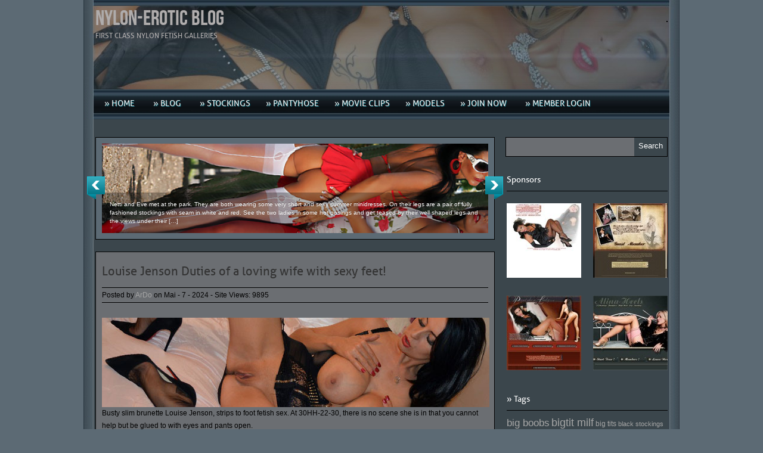

--- FILE ---
content_type: text/html; charset=UTF-8
request_url: http://blog.nylon-erotic.com/tag/lange-haare/
body_size: 9779
content:
<!DOCTYPE html PUBLIC "-//W3C//DTD XHTML 1.0 Transitional//EN" "http://www.w3.org/TR/xhtml1/DTD/xhtml1-transitional.dtd">
<html xmlns="http://www.w3.org/1999/xhtml" dir="ltr" lang="de" prefix="og: https://ogp.me/ns#">
<head profile="http://gmpg.org/xfn/11">
<meta http-equiv="Content-Type" content="text/html; charset=UTF-8" />


<link rel="stylesheet" href="http://blog.nylon-erotic.com/wp-content/themes/ardo/style.css" type="text/css" media="screen" />
<link rel="stylesheet" href="http://blog.nylon-erotic.com/wp-content/themes/ardo/css/default.css" type="text/css" media="screen" />


<link rel="alternate" type="application/rss+xml" title="Nylon-Erotic Blog RSS Feed" href="http://blog.nylon-erotic.com/feed/" />
<link rel="alternate" type="application/atom+xml" title="Nylon-Erotic Blog Atom Feed" href="http://blog.nylon-erotic.com/feed/atom/" />
<link rel="pingback" href="http://blog.nylon-erotic.com/xmlrpc.php" />



	<link rel='archives' title='Mai 2024' href='http://blog.nylon-erotic.com/2024/05/' />
	<link rel='archives' title='April 2024' href='http://blog.nylon-erotic.com/2024/04/' />
	<link rel='archives' title='März 2024' href='http://blog.nylon-erotic.com/2024/03/' />
	<link rel='archives' title='Februar 2024' href='http://blog.nylon-erotic.com/2024/02/' />
	<link rel='archives' title='Januar 2024' href='http://blog.nylon-erotic.com/2024/01/' />
	<link rel='archives' title='Dezember 2023' href='http://blog.nylon-erotic.com/2023/12/' />
	<link rel='archives' title='November 2023' href='http://blog.nylon-erotic.com/2023/11/' />
	<link rel='archives' title='Oktober 2023' href='http://blog.nylon-erotic.com/2023/10/' />
	<link rel='archives' title='September 2023' href='http://blog.nylon-erotic.com/2023/09/' />
	<link rel='archives' title='August 2023' href='http://blog.nylon-erotic.com/2023/08/' />
	<link rel='archives' title='Juli 2023' href='http://blog.nylon-erotic.com/2023/07/' />
	<link rel='archives' title='Juni 2023' href='http://blog.nylon-erotic.com/2023/06/' />
	<link rel='archives' title='Mai 2023' href='http://blog.nylon-erotic.com/2023/05/' />
	<link rel='archives' title='April 2023' href='http://blog.nylon-erotic.com/2023/04/' />
	<link rel='archives' title='März 2023' href='http://blog.nylon-erotic.com/2023/03/' />
	<link rel='archives' title='Februar 2023' href='http://blog.nylon-erotic.com/2023/02/' />
	<link rel='archives' title='Januar 2023' href='http://blog.nylon-erotic.com/2023/01/' />
	<link rel='archives' title='Dezember 2022' href='http://blog.nylon-erotic.com/2022/12/' />
	<link rel='archives' title='November 2022' href='http://blog.nylon-erotic.com/2022/11/' />
	<link rel='archives' title='Oktober 2022' href='http://blog.nylon-erotic.com/2022/10/' />
	<link rel='archives' title='September 2022' href='http://blog.nylon-erotic.com/2022/09/' />
	<link rel='archives' title='August 2022' href='http://blog.nylon-erotic.com/2022/08/' />
	<link rel='archives' title='Juli 2022' href='http://blog.nylon-erotic.com/2022/07/' />
	<link rel='archives' title='Juni 2022' href='http://blog.nylon-erotic.com/2022/06/' />
	<link rel='archives' title='Mai 2022' href='http://blog.nylon-erotic.com/2022/05/' />
	<link rel='archives' title='April 2022' href='http://blog.nylon-erotic.com/2022/04/' />
	<link rel='archives' title='März 2022' href='http://blog.nylon-erotic.com/2022/03/' />
	<link rel='archives' title='Februar 2022' href='http://blog.nylon-erotic.com/2022/02/' />
	<link rel='archives' title='Januar 2022' href='http://blog.nylon-erotic.com/2022/01/' />



		<!-- All in One SEO 4.8.1.1 - aioseo.com -->
		<title>lange haare | Nylon-Erotic Blog</title>
	<meta name="robots" content="max-image-preview:large" />
	<meta name="google-site-verification" content="google0fcc7a09c8b40ff5" />
	<link rel="canonical" href="http://blog.nylon-erotic.com/tag/lange-haare/" />
	<link rel="next" href="http://blog.nylon-erotic.com/tag/lange-haare/page/2/" />
	<meta name="generator" content="All in One SEO (AIOSEO) 4.8.1.1" />
		<script type="application/ld+json" class="aioseo-schema">
			{"@context":"https:\/\/schema.org","@graph":[{"@type":"BreadcrumbList","@id":"http:\/\/blog.nylon-erotic.com\/tag\/lange-haare\/#breadcrumblist","itemListElement":[{"@type":"ListItem","@id":"http:\/\/blog.nylon-erotic.com\/#listItem","position":1,"name":"Zu Hause","item":"http:\/\/blog.nylon-erotic.com\/","nextItem":{"@type":"ListItem","@id":"http:\/\/blog.nylon-erotic.com\/tag\/lange-haare\/#listItem","name":"lange haare"}},{"@type":"ListItem","@id":"http:\/\/blog.nylon-erotic.com\/tag\/lange-haare\/#listItem","position":2,"name":"lange haare","previousItem":{"@type":"ListItem","@id":"http:\/\/blog.nylon-erotic.com\/#listItem","name":"Zu Hause"}}]},{"@type":"CollectionPage","@id":"http:\/\/blog.nylon-erotic.com\/tag\/lange-haare\/#collectionpage","url":"http:\/\/blog.nylon-erotic.com\/tag\/lange-haare\/","name":"lange haare | Nylon-Erotic Blog","inLanguage":"de-DE","isPartOf":{"@id":"http:\/\/blog.nylon-erotic.com\/#website"},"breadcrumb":{"@id":"http:\/\/blog.nylon-erotic.com\/tag\/lange-haare\/#breadcrumblist"}},{"@type":"Organization","@id":"http:\/\/blog.nylon-erotic.com\/#organization","name":"Nylon-Erotic Blog","description":"First Class Nylon Fetish Galleries","url":"http:\/\/blog.nylon-erotic.com\/"},{"@type":"WebSite","@id":"http:\/\/blog.nylon-erotic.com\/#website","url":"http:\/\/blog.nylon-erotic.com\/","name":"Nylon-Erotic Blog","description":"First Class Nylon Fetish Galleries","inLanguage":"de-DE","publisher":{"@id":"http:\/\/blog.nylon-erotic.com\/#organization"}}]}
		</script>
		<!-- All in One SEO -->

<link rel='dns-prefetch' href='//s.w.org' />
<link rel="alternate" type="application/rss+xml" title="Nylon-Erotic Blog &raquo; lange haare Schlagwort-Feed" href="http://blog.nylon-erotic.com/tag/lange-haare/feed/" />
		<script type="text/javascript">
			window._wpemojiSettings = {"baseUrl":"https:\/\/s.w.org\/images\/core\/emoji\/12.0.0-1\/72x72\/","ext":".png","svgUrl":"https:\/\/s.w.org\/images\/core\/emoji\/12.0.0-1\/svg\/","svgExt":".svg","source":{"concatemoji":"http:\/\/blog.nylon-erotic.com\/wp-includes\/js\/wp-emoji-release.min.js?ver=5.4.18"}};
			/*! This file is auto-generated */
			!function(e,a,t){var n,r,o,i=a.createElement("canvas"),p=i.getContext&&i.getContext("2d");function s(e,t){var a=String.fromCharCode;p.clearRect(0,0,i.width,i.height),p.fillText(a.apply(this,e),0,0);e=i.toDataURL();return p.clearRect(0,0,i.width,i.height),p.fillText(a.apply(this,t),0,0),e===i.toDataURL()}function c(e){var t=a.createElement("script");t.src=e,t.defer=t.type="text/javascript",a.getElementsByTagName("head")[0].appendChild(t)}for(o=Array("flag","emoji"),t.supports={everything:!0,everythingExceptFlag:!0},r=0;r<o.length;r++)t.supports[o[r]]=function(e){if(!p||!p.fillText)return!1;switch(p.textBaseline="top",p.font="600 32px Arial",e){case"flag":return s([127987,65039,8205,9895,65039],[127987,65039,8203,9895,65039])?!1:!s([55356,56826,55356,56819],[55356,56826,8203,55356,56819])&&!s([55356,57332,56128,56423,56128,56418,56128,56421,56128,56430,56128,56423,56128,56447],[55356,57332,8203,56128,56423,8203,56128,56418,8203,56128,56421,8203,56128,56430,8203,56128,56423,8203,56128,56447]);case"emoji":return!s([55357,56424,55356,57342,8205,55358,56605,8205,55357,56424,55356,57340],[55357,56424,55356,57342,8203,55358,56605,8203,55357,56424,55356,57340])}return!1}(o[r]),t.supports.everything=t.supports.everything&&t.supports[o[r]],"flag"!==o[r]&&(t.supports.everythingExceptFlag=t.supports.everythingExceptFlag&&t.supports[o[r]]);t.supports.everythingExceptFlag=t.supports.everythingExceptFlag&&!t.supports.flag,t.DOMReady=!1,t.readyCallback=function(){t.DOMReady=!0},t.supports.everything||(n=function(){t.readyCallback()},a.addEventListener?(a.addEventListener("DOMContentLoaded",n,!1),e.addEventListener("load",n,!1)):(e.attachEvent("onload",n),a.attachEvent("onreadystatechange",function(){"complete"===a.readyState&&t.readyCallback()})),(n=t.source||{}).concatemoji?c(n.concatemoji):n.wpemoji&&n.twemoji&&(c(n.twemoji),c(n.wpemoji)))}(window,document,window._wpemojiSettings);
		</script>
		<style type="text/css">
img.wp-smiley,
img.emoji {
	display: inline !important;
	border: none !important;
	box-shadow: none !important;
	height: 1em !important;
	width: 1em !important;
	margin: 0 .07em !important;
	vertical-align: -0.1em !important;
	background: none !important;
	padding: 0 !important;
}
</style>
	<link rel='stylesheet' id='wp-block-library-css'  href='http://blog.nylon-erotic.com/wp-includes/css/dist/block-library/style.min.css?ver=5.4.18' type='text/css' media='all' />
<link rel='stylesheet' id='wp-pagenavi-css'  href='http://blog.nylon-erotic.com/wp-content/plugins/wp-pagenavi/pagenavi-css.css?ver=2.70' type='text/css' media='all' />
<script type='text/javascript' src='http://blog.nylon-erotic.com/wp-includes/js/jquery/jquery.js?ver=1.12.4-wp'></script>
<script type='text/javascript' src='http://blog.nylon-erotic.com/wp-includes/js/jquery/jquery-migrate.min.js?ver=1.4.1'></script>
<script type='text/javascript' src='http://blog.nylon-erotic.com/wp-content/themes/ardo/js/effects.js?ver=5.4.18'></script>
<script type='text/javascript' src='http://blog.nylon-erotic.com/wp-content/themes/ardo/js/superfish.js?ver=5.4.18'></script>
<script type='text/javascript' src='http://blog.nylon-erotic.com/wp-content/themes/ardo/js/jquery.flexslider-min.js?ver=5.4.18'></script>
<script type='text/javascript' src='http://blog.nylon-erotic.com/wp-content/themes/ardo/js/jquery.easing.1.3.js?ver=5.4.18'></script>
<link rel='https://api.w.org/' href='http://blog.nylon-erotic.com/wp-json/' />
<link rel="EditURI" type="application/rsd+xml" title="RSD" href="http://blog.nylon-erotic.com/xmlrpc.php?rsd" />
<link rel="wlwmanifest" type="application/wlwmanifest+xml" href="http://blog.nylon-erotic.com/wp-includes/wlwmanifest.xml" /> 
<meta name="generator" content="WordPress 5.4.18" />

</head>

<body class="archive tag tag-lange-haare tag-17389">
<div id="wrapper">  <!-- wrapper begin -->

<div id="masthead"><!-- masthead begin -->
	<div id="top"> 
		<div id="blogname">	
			<h1><a href="http://blog.nylon-erotic.com/" title="Nylon-Erotic Blog">Nylon-Erotic Blog</a></h1>
			<h2>First Class Nylon Fetish Galleries</h2>
		</div>
		<div class="topad">
					</div>
	</div>
	<div id="botmenu">
		<div id="submenu" class="menu-nav-container"><ul id="menu-nav" class="sfmenu"><li id="menu-item-187998" class="menu-item menu-item-type-custom menu-item-object-custom"><a href="http://nylon-erotic.com/"><strong>» Home</strong></a></li>
<li id="menu-item-187999" class="menu-item menu-item-type-custom menu-item-object-custom menu-item-home"><a href="http://blog.nylon-erotic.com"><strong>» Blog</strong></a></li>
<li id="menu-item-188004" class="menu-item menu-item-type-taxonomy menu-item-object-category menu-item-has-children"><a href="http://blog.nylon-erotic.com/category/stockings/"><strong>» Stockings</strong></a>
<ul class="sub-menu">
	<li id="menu-item-188014" class="menu-item menu-item-type-taxonomy menu-item-object-category"><a href="http://blog.nylon-erotic.com/category/stockings/ffstockings/">» FFStockings</a></li>
	<li id="menu-item-188009" class="menu-item menu-item-type-taxonomy menu-item-object-category"><a href="http://blog.nylon-erotic.com/category/stockings/seamed-stockings/">» Seamed Stockings</a></li>
	<li id="menu-item-188075" class="menu-item menu-item-type-taxonomy menu-item-object-category"><a href="http://blog.nylon-erotic.com/category/stockings/holdup-stockings/">» HoldUp Stockings</a></li>
	<li id="menu-item-190755" class="menu-item menu-item-type-taxonomy menu-item-object-category"><a href="http://blog.nylon-erotic.com/category/stockings/fishnet-stockings/">» Fishnet Stockings</a></li>
</ul>
</li>
<li id="menu-item-188003" class="menu-item menu-item-type-taxonomy menu-item-object-category menu-item-has-children"><a href="http://blog.nylon-erotic.com/category/pantyhose/"><strong>» Pantyhose</strong></a>
<ul class="sub-menu">
	<li id="menu-item-188386" class="menu-item menu-item-type-taxonomy menu-item-object-category"><a href="http://blog.nylon-erotic.com/category/pantyhose/classic-pantyhose/">» Classic Pantyhose</a></li>
	<li id="menu-item-188387" class="menu-item menu-item-type-taxonomy menu-item-object-category"><a href="http://blog.nylon-erotic.com/category/pantyhose/design-pantyhose/">» Design Pantyhose</a></li>
	<li id="menu-item-188397" class="menu-item menu-item-type-taxonomy menu-item-object-category"><a href="http://blog.nylon-erotic.com/category/pantyhose/color-pantyhose/">» Color Pantyhose</a></li>
	<li id="menu-item-190754" class="menu-item menu-item-type-taxonomy menu-item-object-category"><a href="http://blog.nylon-erotic.com/category/pantyhose/fishnet-pantyhose/">» Fishnet Pantyhose</a></li>
	<li id="menu-item-189995" class="menu-item menu-item-type-taxonomy menu-item-object-category"><a href="http://blog.nylon-erotic.com/category/pantyhose/catsuit/">» Catsuit</a></li>
</ul>
</li>
<li id="menu-item-222463" class="menu-item menu-item-type-taxonomy menu-item-object-category menu-item-has-children"><a href="http://blog.nylon-erotic.com/category/movie-clips/"><strong>» Movie Clips</strong></a>
<ul class="sub-menu">
	<li id="menu-item-222467" class="menu-item menu-item-type-taxonomy menu-item-object-category"><a href="http://blog.nylon-erotic.com/category/movie-clips/stocking-clips/">» Stocking Clips</a></li>
	<li id="menu-item-222465" class="menu-item menu-item-type-taxonomy menu-item-object-category"><a href="http://blog.nylon-erotic.com/category/movie-clips/hold-up-clips/">» Hold Up Clips</a></li>
	<li id="menu-item-222466" class="menu-item menu-item-type-taxonomy menu-item-object-category"><a href="http://blog.nylon-erotic.com/category/movie-clips/pantyhose-clips/">» Pantyhose Clips</a></li>
	<li id="menu-item-222464" class="menu-item menu-item-type-taxonomy menu-item-object-category"><a href="http://blog.nylon-erotic.com/category/movie-clips/fishnet-clips/">» Fishnet Clips</a></li>
</ul>
</li>
<li id="menu-item-188866" class="menu-item menu-item-type-taxonomy menu-item-object-category menu-item-has-children"><a href="http://blog.nylon-erotic.com/category/models/"><strong>» Models</strong></a>
<ul class="sub-menu">
	<li id="menu-item-188867" class="menu-item menu-item-type-taxonomy menu-item-object-category"><a href="http://blog.nylon-erotic.com/category/models/alina-heels/">» Alina Heels</a></li>
	<li id="menu-item-188868" class="menu-item menu-item-type-taxonomy menu-item-object-category"><a href="http://blog.nylon-erotic.com/category/models/amanda-moreno/">» Amanda Moreno</a></li>
	<li id="menu-item-258486" class="menu-item menu-item-type-taxonomy menu-item-object-category"><a href="http://blog.nylon-erotic.com/category/models/angel/">» Angel</a></li>
	<li id="menu-item-188869" class="menu-item menu-item-type-taxonomy menu-item-object-category"><a href="http://blog.nylon-erotic.com/category/models/annabelle/">» Annabelle</a></li>
	<li id="menu-item-188870" class="menu-item menu-item-type-taxonomy menu-item-object-category"><a href="http://blog.nylon-erotic.com/category/models/astrid-adams/">» Astrid</a></li>
	<li id="menu-item-236073" class="menu-item menu-item-type-taxonomy menu-item-object-category"><a href="http://blog.nylon-erotic.com/category/models/beth-bennett/">» Beth Bennett</a></li>
	<li id="menu-item-188871" class="menu-item menu-item-type-taxonomy menu-item-object-category"><a href="http://blog.nylon-erotic.com/category/models/cassandra-deluxe/">» Cassandra DeLuxe</a></li>
	<li id="menu-item-221703" class="menu-item menu-item-type-taxonomy menu-item-object-category"><a href="http://blog.nylon-erotic.com/category/models/cate-harrington/">» Cate Harrington</a></li>
	<li id="menu-item-223949" class="menu-item menu-item-type-taxonomy menu-item-object-category"><a href="http://blog.nylon-erotic.com/category/models/charlie/">» Charlie</a></li>
	<li id="menu-item-218807" class="menu-item menu-item-type-taxonomy menu-item-object-category"><a href="http://blog.nylon-erotic.com/category/models/danielle-maye/">» Danielle Maye</a></li>
	<li id="menu-item-188872" class="menu-item menu-item-type-taxonomy menu-item-object-category"><a href="http://blog.nylon-erotic.com/category/models/danni-becker/">» Danni B</a></li>
	<li id="menu-item-210476" class="menu-item menu-item-type-taxonomy menu-item-object-category"><a href="http://blog.nylon-erotic.com/category/models/danica-collins/">» Danica Collins</a></li>
	<li id="menu-item-211288" class="menu-item menu-item-type-taxonomy menu-item-object-category"><a href="http://blog.nylon-erotic.com/category/models/diva-nadja/">» Diva Nadja</a></li>
	<li id="menu-item-210477" class="menu-item menu-item-type-taxonomy menu-item-object-category"><a href="http://blog.nylon-erotic.com/category/models/emma-bates/">» Emma Bates</a></li>
	<li id="menu-item-188873" class="menu-item menu-item-type-taxonomy menu-item-object-category"><a href="http://blog.nylon-erotic.com/category/models/eve-miller/">» Eve Miller</a></li>
	<li id="menu-item-188874" class="menu-item menu-item-type-taxonomy menu-item-object-category"><a href="http://blog.nylon-erotic.com/category/models/gina-queen-of-heels/">» Gina Queen of Heels</a></li>
	<li id="menu-item-220477" class="menu-item menu-item-type-taxonomy menu-item-object-category"><a href="http://blog.nylon-erotic.com/category/models/ginette/">» Ginette</a></li>
	<li id="menu-item-221739" class="menu-item menu-item-type-taxonomy menu-item-object-category"><a href="http://blog.nylon-erotic.com/category/models/holly-kiss/">» Holly Kiss</a></li>
	<li id="menu-item-211480" class="menu-item menu-item-type-taxonomy menu-item-object-category"><a href="http://blog.nylon-erotic.com/category/models/jan-burton/">» Jan Burton</a></li>
	<li id="menu-item-258907" class="menu-item menu-item-type-taxonomy menu-item-object-category"><a href="http://blog.nylon-erotic.com/category/models/jen/">» Jen</a></li>
	<li id="menu-item-188875" class="menu-item menu-item-type-taxonomy menu-item-object-category"><a href="http://blog.nylon-erotic.com/category/models/jenna-jane/">» Jenna Jane</a></li>
	<li id="menu-item-188876" class="menu-item menu-item-type-taxonomy menu-item-object-category"><a href="http://blog.nylon-erotic.com/category/models/joanne-lafontaine/">» Joanne LaFontaine</a></li>
	<li id="menu-item-211585" class="menu-item menu-item-type-taxonomy menu-item-object-category"><a href="http://blog.nylon-erotic.com/category/models/katie-davies/">» Katie Davies</a></li>
	<li id="menu-item-210479" class="menu-item menu-item-type-taxonomy menu-item-object-category"><a href="http://blog.nylon-erotic.com/category/models/kay-ohara/">» Kay O&#8217;Hara</a></li>
	<li id="menu-item-188877" class="menu-item menu-item-type-taxonomy menu-item-object-category"><a href="http://blog.nylon-erotic.com/category/models/kaz-b/">» Kaz B</a></li>
	<li id="menu-item-223615" class="menu-item menu-item-type-taxonomy menu-item-object-category"><a href="http://blog.nylon-erotic.com/category/models/kristy-louise/">» Kristy Louise</a></li>
	<li id="menu-item-210555" class="menu-item menu-item-type-taxonomy menu-item-object-category"><a href="http://blog.nylon-erotic.com/category/models/kryztal-red/">» Kryztal Red</a></li>
	<li id="menu-item-188878" class="menu-item menu-item-type-taxonomy menu-item-object-category"><a href="http://blog.nylon-erotic.com/category/models/lady-diana/">» Lady Diana</a></li>
	<li id="menu-item-188879" class="menu-item menu-item-type-taxonomy menu-item-object-category"><a href="http://blog.nylon-erotic.com/category/models/lavienne-lavie/">» Lavienne Lavié</a></li>
	<li id="menu-item-242183" class="menu-item menu-item-type-taxonomy menu-item-object-category"><a href="http://blog.nylon-erotic.com/category/models/louise-jenson/">» Louise Jenson</a></li>
	<li id="menu-item-236718" class="menu-item menu-item-type-taxonomy menu-item-object-category"><a href="http://blog.nylon-erotic.com/category/models/lucy-zara/">» Lucy Zara</a></li>
	<li id="menu-item-188880" class="menu-item menu-item-type-taxonomy menu-item-object-category"><a href="http://blog.nylon-erotic.com/category/models/mature-gina/">» Mature Gina</a></li>
	<li id="menu-item-241950" class="menu-item menu-item-type-taxonomy menu-item-object-category"><a href="http://blog.nylon-erotic.com/category/models/michelle-moist/">» Michelle Moist</a></li>
	<li id="menu-item-236375" class="menu-item menu-item-type-taxonomy menu-item-object-category"><a href="http://blog.nylon-erotic.com/category/models/michelle-thorne/">» Michelle Thorne</a></li>
	<li id="menu-item-188881" class="menu-item menu-item-type-taxonomy menu-item-object-category"><a href="http://blog.nylon-erotic.com/category/models/monique/">» Monique</a></li>
	<li id="menu-item-188882" class="menu-item menu-item-type-taxonomy menu-item-object-category"><a href="http://blog.nylon-erotic.com/category/models/nancy-reegan/">» Nancy Reegan</a></li>
	<li id="menu-item-237318" class="menu-item menu-item-type-taxonomy menu-item-object-category"><a href="http://blog.nylon-erotic.com/category/models/natalia-forrest/">» Natalia Forrest</a></li>
	<li id="menu-item-188883" class="menu-item menu-item-type-taxonomy menu-item-object-category"><a href="http://blog.nylon-erotic.com/category/models/netti/">» Netti</a></li>
	<li id="menu-item-210686" class="menu-item menu-item-type-taxonomy menu-item-object-category"><a href="http://blog.nylon-erotic.com/category/models/passion-uk/">» Passion UK</a></li>
	<li id="menu-item-223429" class="menu-item menu-item-type-taxonomy menu-item-object-category"><a href="http://blog.nylon-erotic.com/category/models/paola-monteiro/">» Paola Monteiro</a></li>
	<li id="menu-item-188884" class="menu-item menu-item-type-taxonomy menu-item-object-category"><a href="http://blog.nylon-erotic.com/category/models/busty-paulina/">» Paulina</a></li>
	<li id="menu-item-188886" class="menu-item menu-item-type-taxonomy menu-item-object-category"><a href="http://blog.nylon-erotic.com/category/models/pupett/">» Pupett</a></li>
	<li id="menu-item-223110" class="menu-item menu-item-type-taxonomy menu-item-object-category"><a href="http://blog.nylon-erotic.com/category/models/raffaela/">» Raffaela</a></li>
	<li id="menu-item-211108" class="menu-item menu-item-type-taxonomy menu-item-object-category"><a href="http://blog.nylon-erotic.com/category/models/roni-ford/">» Roni</a></li>
	<li id="menu-item-211492" class="menu-item menu-item-type-taxonomy menu-item-object-category"><a href="http://blog.nylon-erotic.com/category/models/saffy-mckenna/">» Saffy McKenna</a></li>
	<li id="menu-item-236234" class="menu-item menu-item-type-taxonomy menu-item-object-category"><a href="http://blog.nylon-erotic.com/category/models/shay-hendrix/">» Shay Hendrix</a></li>
	<li id="menu-item-188887" class="menu-item menu-item-type-taxonomy menu-item-object-category"><a href="http://blog.nylon-erotic.com/category/models/sofia/">» Sofia</a></li>
	<li id="menu-item-238169" class="menu-item menu-item-type-taxonomy menu-item-object-category"><a href="http://blog.nylon-erotic.com/category/models/sophia-delane/">» Sophia Delane</a></li>
	<li id="menu-item-188888" class="menu-item menu-item-type-taxonomy menu-item-object-category"><a href="http://blog.nylon-erotic.com/category/models/sue-x-ess/">» Sue-X-ess</a></li>
	<li id="menu-item-241852" class="menu-item menu-item-type-taxonomy menu-item-object-category"><a href="http://blog.nylon-erotic.com/category/models/tammy-lee/">» Tammy Lee</a></li>
	<li id="menu-item-188889" class="menu-item menu-item-type-taxonomy menu-item-object-category"><a href="http://blog.nylon-erotic.com/category/models/timea/">» Timea</a></li>
	<li id="menu-item-210858" class="menu-item menu-item-type-taxonomy menu-item-object-category"><a href="http://blog.nylon-erotic.com/category/models/tina-grant/">» Tina Grant</a></li>
	<li id="menu-item-188890" class="menu-item menu-item-type-taxonomy menu-item-object-category"><a href="http://blog.nylon-erotic.com/category/models/vanillasun/">» Vanilla Sun</a></li>
	<li id="menu-item-188891" class="menu-item menu-item-type-taxonomy menu-item-object-category"><a href="http://blog.nylon-erotic.com/category/models/venus-black/">» Venus Black</a></li>
	<li id="menu-item-188892" class="menu-item menu-item-type-taxonomy menu-item-object-category"><a href="http://blog.nylon-erotic.com/category/models/victoria-nash/">» Victoria Nash</a></li>
</ul>
</li>
<li id="menu-item-188000" class="menu-item menu-item-type-custom menu-item-object-custom"><a href="http://nylon-erotic.com/join/"><strong>» Join Now</strong></a></li>
<li id="menu-item-188001" class="menu-item menu-item-type-custom menu-item-object-custom"><a href="http://www.nylon-erotic.com/member/index.htm"><strong>» Member LogIn</strong></a></li>
</ul></div>	</div>
</div><!--end masthead-->

<div id="casing">
<div id="content">
<div id="slide">

<div class="flexslider">
	<ul class="slides">
		
	<li>
	<a href="http://blog.nylon-erotic.com/sexy-summer-with-netti-and-eve-miller-at-the-park/"><img class="slideimg" src="http://blog.nylon-erotic.com/wp-content/themes/ardo/timthumb.php?src=http://blog.nylon-erotic.com/wp-content/uploads/eve_netti02.jpg&amp;h=170&amp;w=650&amp;zc=1" title="" alt="" /></a>
	<div class="flex-caption">
	<p>Netti and Eve met at the park. They are both wearing some very short and sexy summer minidresses. On their legs are a pair of fully fashioned stockings with seam in white and red. See the two ladies in some hot posings and get teased by their well shaped legs and the views under their [&hellip;]</p>	</div>
	</li>
		
	<li>
	<a href="http://blog.nylon-erotic.com/eve-miller-in-sexy-bicolour-stockings-and-black-pumps/"><img class="slideimg" src="http://blog.nylon-erotic.com/wp-content/themes/ardo/timthumb.php?src=http://blog.nylon-erotic.com/wp-content/uploads/eve043.jpg&amp;h=170&amp;w=650&amp;zc=1" title="" alt="" /></a>
	<div class="flex-caption">
	<p>Bicolour stockings, black pumps, a black garter belt and a sheer long sexy dress is everything Eve is wearing! You can bet that Eve had a spectacular night, when she was out and now she ends it at the garden, when she is coming home and the sun is already shining!</p>	</div>
	</li>
		
	<li>
	<a href="http://blog.nylon-erotic.com/black-widows-pupett-and-eve-miller-in-shiny-pantyhose/"><img class="slideimg" src="http://blog.nylon-erotic.com/wp-content/themes/ardo/timthumb.php?src=http://blog.nylon-erotic.com/wp-content/uploads/eve_pupett013.jpg&amp;h=170&amp;w=650&amp;zc=1" title="" alt="" /></a>
	<div class="flex-caption">
	<p>Black Widows Pupett and Eve seem not to be very long in black! See the two ladies wearing some nice shiny support pantyhose and obviously having really fun together. The tight black satin dresses are so sexy and when the ladies take finally off their dresses, you can enjoy just to see them in their [&hellip;]</p>	</div>
	</li>
		</ul>

</div>
</div>
		
<div class="post" id="post-242179">

	<div class="title">
		<h2><a href="http://blog.nylon-erotic.com/louise-jenson-duties-of-a-loving-wife-with-sexy-feet/" rel="bookmark" title="Permanent Link to Louise Jenson Duties of a loving wife with sexy feet!">Louise Jenson Duties of a loving wife with sexy feet!</a></h2>
	</div>
	<div class="postmeta">
		<span class="pmet">Posted by <a href="http://blog.nylon-erotic.com/author/ardo/" title="Beiträge von ArDo" rel="author">ArDo</a>  on Mai - 7 - 2024 - </span>Site Views: 9895</span>
	</div>	
	<div class="entry">
		<a href="http://blog.nylon-erotic.com/louise-jenson-duties-of-a-loving-wife-with-sexy-feet/"><img class="postimg" src="http://blog.nylon-erotic.com/wp-content/themes/ardo/timthumb.php?src=http://blog.nylon-erotic.com/wp-content/uploads/006-4.jpg&amp;h=150&amp;w=650&amp;zc=1" alt=""/></a>
		<p>Busty slim brunette Louise Jenson, strips to foot fetish sex. At 30HH-22-30, there is no scene she is in that you cannot help but be glued to with eyes and pants open.</p>		<div class="clear"></div>
	</div>
	<div class="titlemeta clearfix">
		<span class="categori"> Categories: <a href="http://blog.nylon-erotic.com/category/stockings/ffstockings/" rel="category tag">FFStockings</a>, <a href="http://blog.nylon-erotic.com/category/models/louise-jenson/" rel="category tag">Louise Jenson</a>   </span>

	</div>
</div>
		
<div class="post" id="post-223950">

	<div class="title">
		<h2><a href="http://blog.nylon-erotic.com/kitchen-fun-with-hot-lesbians-charlie-and-emma-bates/" rel="bookmark" title="Permanent Link to Kitchen Fun with hot Lesbians Charlie and Emma Bates">Kitchen Fun with hot Lesbians Charlie and Emma Bates</a></h2>
	</div>
	<div class="postmeta">
		<span class="pmet">Posted by <a href="http://blog.nylon-erotic.com/author/ardo/" title="Beiträge von ArDo" rel="author">ArDo</a>  on Mai - 3 - 2024 - </span>Site Views: 8622</span>
	</div>	
	<div class="entry">
		<a href="http://blog.nylon-erotic.com/kitchen-fun-with-hot-lesbians-charlie-and-emma-bates/"><img class="postimg" src="http://blog.nylon-erotic.com/wp-content/themes/ardo/timthumb.php?src=http://blog.nylon-erotic.com/wp-content/uploads/118-4.jpg&amp;h=150&amp;w=650&amp;zc=1" alt=""/></a>
		<p>Horny brititsh Moms Charlie and Emma Bates have Kitchen Fun in sexy Lingerie and Stockings.</p>		<div class="clear"></div>
	</div>
	<div class="titlemeta clearfix">
		<span class="categori"> Categories: <a href="http://blog.nylon-erotic.com/category/models/charlie/" rel="category tag">Charlie</a>, <a href="http://blog.nylon-erotic.com/category/models/emma-bates/" rel="category tag">Emma Bates</a>, <a href="http://blog.nylon-erotic.com/category/stockings/ffstockings/" rel="category tag">FFStockings</a>, <a href="http://blog.nylon-erotic.com/category/stockings/seamed-stockings/" rel="category tag">Seamed Stockings</a>   </span>

	</div>
</div>
		
<div class="post" id="post-188267">

	<div class="title">
		<h2><a href="http://blog.nylon-erotic.com/horny-office-lady-alina-in-sexy-new-leoprint-mules/" rel="bookmark" title="Permanent Link to Horny Office Lady Alina in sexy new leoprint Mules">Horny Office Lady Alina in sexy new leoprint Mules</a></h2>
	</div>
	<div class="postmeta">
		<span class="pmet">Posted by <a href="http://blog.nylon-erotic.com/author/ardo/" title="Beiträge von ArDo" rel="author">ArDo</a>  on Apr. - 23 - 2024 - </span>Site Views: 6814</span>
	</div>	
	<div class="entry">
		<a href="http://blog.nylon-erotic.com/horny-office-lady-alina-in-sexy-new-leoprint-mules/"><img class="postimg" src="http://blog.nylon-erotic.com/wp-content/themes/ardo/timthumb.php?src=http://blog.nylon-erotic.com/wp-content/uploads/007-28.jpg&amp;h=150&amp;w=650&amp;zc=1" alt=""/></a>
		<p>Good morning boss! As you told me last time that my skirt is too short, I&#8217;m wearing today a knee long skirt! But, I can never resist to dress me very sexy, so my mules and the black backseam stockings should attract enough sights, even if my skirt is long! Kisses, ALINA</p>		<div class="clear"></div>
	</div>
	<div class="titlemeta clearfix">
		<span class="categori"> Categories: <a href="http://blog.nylon-erotic.com/category/models/alina-heels/" rel="category tag">Alina Heels</a>, <a href="http://blog.nylon-erotic.com/category/stockings/seamed-stockings/" rel="category tag">Seamed Stockings</a>   </span>

	</div>
</div>
		
<div class="post" id="post-223398">

	<div class="title">
		<h2><a href="http://blog.nylon-erotic.com/horny-annabelle-in-sexy-girlie-outfit-and-stockings/" rel="bookmark" title="Permanent Link to Horny Annabelle in sexy Girlie Outfit and Stockings">Horny Annabelle in sexy Girlie Outfit and Stockings</a></h2>
	</div>
	<div class="postmeta">
		<span class="pmet">Posted by <a href="http://blog.nylon-erotic.com/author/ardo/" title="Beiträge von ArDo" rel="author">ArDo</a>  on Apr. - 23 - 2024 - </span>Site Views: 6541</span>
	</div>	
	<div class="entry">
		<a href="http://blog.nylon-erotic.com/horny-annabelle-in-sexy-girlie-outfit-and-stockings/"><img class="postimg" src="http://blog.nylon-erotic.com/wp-content/themes/ardo/timthumb.php?src=http://blog.nylon-erotic.com/wp-content/uploads/110.jpg&amp;h=150&amp;w=650&amp;zc=1" alt=""/></a>
		<p>Joining this Girlie is for hard men. In her sexy uniform, horny high heels, sheer black full fashioned nylon stockings she’s very demanding, and you must get a grip on things to give her all your cum!</p>		<div class="clear"></div>
	</div>
	<div class="titlemeta clearfix">
		<span class="categori"> Categories: <a href="http://blog.nylon-erotic.com/category/models/annabelle/" rel="category tag">Annabelle</a>, <a href="http://blog.nylon-erotic.com/category/movie-clips/stocking-clips/" rel="category tag">Stocking Clips</a>   </span>

	</div>
</div>
		
<div class="post" id="post-238243">

	<div class="title">
		<h2><a href="http://blog.nylon-erotic.com/sophia-delane-tight-smooth-pussy-in-hot-pantyhose/" rel="bookmark" title="Permanent Link to Sophia Delane tight smooth pussy in hot Pantyhose">Sophia Delane tight smooth pussy in hot Pantyhose</a></h2>
	</div>
	<div class="postmeta">
		<span class="pmet">Posted by <a href="http://blog.nylon-erotic.com/author/ardo/" title="Beiträge von ArDo" rel="author">ArDo</a>  on Apr. - 22 - 2024 - </span>Site Views: 5604</span>
	</div>	
	<div class="entry">
		<a href="http://blog.nylon-erotic.com/sophia-delane-tight-smooth-pussy-in-hot-pantyhose/"><img class="postimg" src="http://blog.nylon-erotic.com/wp-content/themes/ardo/timthumb.php?src=http://blog.nylon-erotic.com/wp-content/uploads/delane10a.jpg&amp;h=150&amp;w=650&amp;zc=1" alt=""/></a>
		<p>Sophia wanted to go out to have fun but lost her dress, and with hot pantyhose on, much too revealing! So, enjoy her teasing and take in her sexy figure and tight smooth pussy!</p>		<div class="clear"></div>
	</div>
	<div class="titlemeta clearfix">
		<span class="categori"> Categories: <a href="http://blog.nylon-erotic.com/category/movie-clips/pantyhose-clips/" rel="category tag">Pantyhose Clips</a>, <a href="http://blog.nylon-erotic.com/category/models/sophia-delane/" rel="category tag">Sophia Delane</a>   </span>

	</div>
</div>
		
<div class="post" id="post-221752">

	<div class="title">
		<h2><a href="http://blog.nylon-erotic.com/vintage-lady-holly-kiss-love-doggy-style/" rel="bookmark" title="Permanent Link to Vintage Lady Holly Kiss love Doggy Style">Vintage Lady Holly Kiss love Doggy Style</a></h2>
	</div>
	<div class="postmeta">
		<span class="pmet">Posted by <a href="http://blog.nylon-erotic.com/author/ardo/" title="Beiträge von ArDo" rel="author">ArDo</a>  on Apr. - 19 - 2024 - </span>Site Views: 3543</span>
	</div>	
	<div class="entry">
		<a href="http://blog.nylon-erotic.com/vintage-lady-holly-kiss-love-doggy-style/"><img class="postimg" src="http://blog.nylon-erotic.com/wp-content/themes/ardo/timthumb.php?src=http://blog.nylon-erotic.com/wp-content/uploads/039-12.jpg&amp;h=150&amp;w=650&amp;zc=1" alt=""/></a>
		<p>Redhead milf plays on her fur in her girdle and sexy stockings. Holly, perfumed, nyloned and ready for a delightful time!</p>		<div class="clear"></div>
	</div>
	<div class="titlemeta clearfix">
		<span class="categori"> Categories: <a href="http://blog.nylon-erotic.com/category/models/holly-kiss/" rel="category tag">Holly Kiss</a>, <a href="http://blog.nylon-erotic.com/category/stockings/seamed-stockings/" rel="category tag">Seamed Stockings</a>   </span>

	</div>
</div>
		
<div class="post" id="post-257427">

	<div class="title">
		<h2><a href="http://blog.nylon-erotic.com/horny-morning-with-amazing-annabelle/" rel="bookmark" title="Permanent Link to Horny Morning with Amazing Annabelle">Horny Morning with Amazing Annabelle</a></h2>
	</div>
	<div class="postmeta">
		<span class="pmet">Posted by <a href="http://blog.nylon-erotic.com/author/ardo/" title="Beiträge von ArDo" rel="author">ArDo</a>  on Apr. - 17 - 2024 - </span>Site Views: 5622</span>
	</div>	
	<div class="entry">
		<a href="http://blog.nylon-erotic.com/horny-morning-with-amazing-annabelle/"><img class="postimg" src="http://blog.nylon-erotic.com/wp-content/themes/ardo/timthumb.php?src=http://blog.nylon-erotic.com/wp-content/uploads/zz_2.jpg&amp;h=150&amp;w=650&amp;zc=1" alt=""/></a>
		<p>No waiting for afternoons with Amazing Annabelle, she wants it in her cutaway open girdle and fully fashioned nylons in the morning! This hot teaser gets on the bed and opens up wide for some steamy finger action whilst your wank over her!</p>		<div class="clear"></div>
	</div>
	<div class="titlemeta clearfix">
		<span class="categori"> Categories: <a href="http://blog.nylon-erotic.com/category/models/annabelle/" rel="category tag">Annabelle</a>, <a href="http://blog.nylon-erotic.com/category/stockings/ffstockings/" rel="category tag">FFStockings</a>   </span>

	</div>
</div>
		
<div class="post" id="post-238181">

	<div class="title">
		<h2><a href="http://blog.nylon-erotic.com/sophia-delane-pussyshow-in-ripped-black-pantyhose/" rel="bookmark" title="Permanent Link to Sophia Delane Pussyshow in ripped black Pantyhose">Sophia Delane Pussyshow in ripped black Pantyhose</a></h2>
	</div>
	<div class="postmeta">
		<span class="pmet">Posted by <a href="http://blog.nylon-erotic.com/author/ardo/" title="Beiträge von ArDo" rel="author">ArDo</a>  on Apr. - 16 - 2024 - </span>Site Views: 3781</span>
	</div>	
	<div class="entry">
		<a href="http://blog.nylon-erotic.com/sophia-delane-pussyshow-in-ripped-black-pantyhose/"><img class="postimg" src="http://blog.nylon-erotic.com/wp-content/themes/ardo/timthumb.php?src=http://blog.nylon-erotic.com/wp-content/uploads/041-15.jpg&amp;h=150&amp;w=650&amp;zc=1" alt=""/></a>
		<p>Smoking hot Sophia Delane plays with her big boobs and massages her pussy in pantyhose</p>		<div class="clear"></div>
	</div>
	<div class="titlemeta clearfix">
		<span class="categori"> Categories: <a href="http://blog.nylon-erotic.com/category/pantyhose/design-pantyhose/" rel="category tag">Design Pantyhose</a>, <a href="http://blog.nylon-erotic.com/category/models/sophia-delane/" rel="category tag">Sophia Delane</a>   </span>

	</div>
</div>
		
<div class="post" id="post-224316">

	<div class="title">
		<h2><a href="http://blog.nylon-erotic.com/smoking-hot-housewife-annabelle-in-sexy-red-lingerie/" rel="bookmark" title="Permanent Link to Smoking Hot Housewife Annabelle in sexy red lingerie">Smoking Hot Housewife Annabelle in sexy red lingerie</a></h2>
	</div>
	<div class="postmeta">
		<span class="pmet">Posted by <a href="http://blog.nylon-erotic.com/author/ardo/" title="Beiträge von ArDo" rel="author">ArDo</a>  on Apr. - 11 - 2024 - </span>Site Views: 3214</span>
	</div>	
	<div class="entry">
		<a href="http://blog.nylon-erotic.com/smoking-hot-housewife-annabelle-in-sexy-red-lingerie/"><img class="postimg" src="http://blog.nylon-erotic.com/wp-content/themes/ardo/timthumb.php?src=http://blog.nylon-erotic.com/wp-content/uploads/121-5.jpg&amp;h=150&amp;w=650&amp;zc=1" alt=""/></a>
		<p>This hot housewife Annabelle has some incredible assets to flaunt, and when she’s done showing off her T&amp;A she will demonstrate how she loves to masturbate.</p>		<div class="clear"></div>
	</div>
	<div class="titlemeta clearfix">
		<span class="categori"> Categories: <a href="http://blog.nylon-erotic.com/category/models/annabelle/" rel="category tag">Annabelle</a>, <a href="http://blog.nylon-erotic.com/category/stockings/seamed-stockings/" rel="category tag">Seamed Stockings</a>   </span>

	</div>
</div>
		
<div class="post" id="post-238223">

	<div class="title">
		<h2><a href="http://blog.nylon-erotic.com/kinky-sophia-delane-in-sexy-dress-and-seamless-pantyhose/" rel="bookmark" title="Permanent Link to Kinky Sophia Delane in sexy dress and seamless Pantyhose">Kinky Sophia Delane in sexy dress and seamless Pantyhose</a></h2>
	</div>
	<div class="postmeta">
		<span class="pmet">Posted by <a href="http://blog.nylon-erotic.com/author/ardo/" title="Beiträge von ArDo" rel="author">ArDo</a>  on Apr. - 10 - 2024 - </span>Site Views: 3780</span>
	</div>	
	<div class="entry">
		<a href="http://blog.nylon-erotic.com/kinky-sophia-delane-in-sexy-dress-and-seamless-pantyhose/"><img class="postimg" src="http://blog.nylon-erotic.com/wp-content/themes/ardo/timthumb.php?src=http://blog.nylon-erotic.com/wp-content/uploads/030-13.jpg&amp;h=150&amp;w=650&amp;zc=1" alt=""/></a>
		<p>Kinky Sophia is over to play, in a sexy dress and even sexier sheer seamless pantyhose! She knows more than one way to get off and shows a couple here, including a red dildo and masturbating with her pantyhose!</p>		<div class="clear"></div>
	</div>
	<div class="titlemeta clearfix">
		<span class="categori"> Categories: <a href="http://blog.nylon-erotic.com/category/pantyhose/classic-pantyhose/" rel="category tag">Classic Pantyhose</a>, <a href="http://blog.nylon-erotic.com/category/models/sophia-delane/" rel="category tag">Sophia Delane</a>   </span>

	</div>
</div>

<div id="navigation" class="clearfix">
<div class='wp-pagenavi' role='navigation'>
<span class='pages'>Seite 1 von 6</span><span aria-current='page' class='current'>1</span><a class="page larger" title="Seite 2" href="http://blog.nylon-erotic.com/tag/lange-haare/page/2/">2</a><a class="page larger" title="Seite 3" href="http://blog.nylon-erotic.com/tag/lange-haare/page/3/">3</a><a class="page larger" title="Seite 4" href="http://blog.nylon-erotic.com/tag/lange-haare/page/4/">4</a><a class="page larger" title="Seite 5" href="http://blog.nylon-erotic.com/tag/lange-haare/page/5/">5</a><a class="page larger" title="Seite 6" href="http://blog.nylon-erotic.com/tag/lange-haare/page/6/">6</a>
</div>
</div>



</div>
<div id="right">

<div id="search">
	<form method="get" id="searchform" action="http://blog.nylon-erotic.com" >
	<input id="s"  type="text" name="s" onfocus="if(this.value=='search site'){this.value=''};" onblur="if(this.value==''){this.value='search site'};" value="" />
	<input id="searchsubmit" type="submit" value="Search" />
	</form>
</div>
<div class='clear'></div>	
	

<div class="squarebanner ">
	<h3 class="sidetitl"> Sponsors </h3>
<ul>


<li>
<a TARGET="_blank" href="http://nylon-queens.com/cgi-bin/toplist/toplist.pl?action=click_out&account=modeleve " title="Nylon Model Eve Miller"><img src="http://blog.nylon-erotic.com/sponsor1.jpg" alt="Nylon Model Eve Miller" style="vertical-align:bottom;" /></a>
</li>			

<li>
<a TARGET="_blank" href="http://nylon-queens.com/cgi-bin/toplist/toplist.pl?action=click_out&account=vintagequeens" title="Vintage Queens"><img src="http://blog.nylon-erotic.com/sponsor2.jpg" alt="Vintage Queens" style="vertical-align:bottom;" /></a>
</li>

<li>
<a TARGET="_blank" href="http://nylon-queens.com/cgi-bin/toplist/toplist.pl?action=click_out&account=phlady" title="Pantyhose Lady"><img src="http://blog.nylon-erotic.com/sponsor3.jpg" alt="Pantyhose Lady" style="vertical-align:bottom;" /></a>
</li>

<li>
<a TARGET="_blank" href="http://nylon-queens.com/cgi-bin/toplist/toplist.pl?action=click_out&account=AlinaHeels" title="Alina Heels"><img src="http://blog.nylon-erotic.com/sponsor4.jpg" alt="Alina Heels" style="vertical-align:bottom;" /></a>
</li>



</ul>
</div>
<!-- Sidebar widgets -->
<div class="sidebar">
<ul>
	<li class="sidebox widget_tag_cloud"><h3 class="sidetitl">» Tags</h3><div class="tagcloud"><a href="http://blog.nylon-erotic.com/tag/big-boobs/" class="tag-cloud-link tag-link-17313 tag-link-position-1" style="font-size: 12.9pt;" aria-label="big boobs (193 Einträge)">big boobs</a>
<a href="http://blog.nylon-erotic.com/tag/bigtit-milf/" class="tag-cloud-link tag-link-17317 tag-link-position-2" style="font-size: 13.6pt;" aria-label="bigtit milf (202 Einträge)">bigtit milf</a>
<a href="http://blog.nylon-erotic.com/tag/big-tits/" class="tag-cloud-link tag-link-17312 tag-link-position-3" style="font-size: 8.7pt;" aria-label="big tits (146 Einträge)">big tits</a>
<a href="http://blog.nylon-erotic.com/tag/black-stockings/" class="tag-cloud-link tag-link-17539 tag-link-position-4" style="font-size: 8.35pt;" aria-label="black stockings (143 Einträge)">black stockings</a>
<a href="http://blog.nylon-erotic.com/tag/blonde-milf/" class="tag-cloud-link tag-link-17316 tag-link-position-5" style="font-size: 10.8pt;" aria-label="blonde milf (170 Einträge)">blonde milf</a>
<a href="http://blog.nylon-erotic.com/tag/blowjob/" class="tag-cloud-link tag-link-18233 tag-link-position-6" style="font-size: 12.2pt;" aria-label="blowjob (187 Einträge)">blowjob</a>
<a href="http://blog.nylon-erotic.com/tag/blue-eyes/" class="tag-cloud-link tag-link-18078 tag-link-position-7" style="font-size: 18.15pt;" aria-label="blue eyes (277 Einträge)">blue eyes</a>
<a href="http://blog.nylon-erotic.com/tag/british-slut/" class="tag-cloud-link tag-link-17358 tag-link-position-8" style="font-size: 13.6pt;" aria-label="british slut (205 Einträge)">british slut</a>
<a href="http://blog.nylon-erotic.com/tag/dirty-talk/" class="tag-cloud-link tag-link-17987 tag-link-position-9" style="font-size: 10.8pt;" aria-label="dirty talk (170 Einträge)">dirty talk</a>
<a href="http://blog.nylon-erotic.com/tag/ejakulation/" class="tag-cloud-link tag-link-18304 tag-link-position-10" style="font-size: 9.4pt;" aria-label="ejakulation (153 Einträge)">ejakulation</a>
<a href="http://blog.nylon-erotic.com/tag/fick-schlampe/" class="tag-cloud-link tag-link-17655 tag-link-position-11" style="font-size: 10.8pt;" aria-label="fick schlampe (167 Einträge)">fick schlampe</a>
<a href="http://blog.nylon-erotic.com/tag/geile-englaenderin/" class="tag-cloud-link tag-link-18705 tag-link-position-12" style="font-size: 12.2pt;" aria-label="geile engländerin (185 Einträge)">geile engländerin</a>
<a href="http://blog.nylon-erotic.com/tag/geile-hausfrau/" class="tag-cloud-link tag-link-17895 tag-link-position-13" style="font-size: 8pt;" aria-label="geile hausfrau (140 Einträge)">geile hausfrau</a>
<a href="http://blog.nylon-erotic.com/tag/german-mature/" class="tag-cloud-link tag-link-18301 tag-link-position-14" style="font-size: 9.75pt;" aria-label="German Mature (159 Einträge)">German Mature</a>
<a href="http://blog.nylon-erotic.com/tag/german-slut/" class="tag-cloud-link tag-link-17504 tag-link-position-15" style="font-size: 14.65pt;" aria-label="german slut (217 Einträge)">german slut</a>
<a href="http://blog.nylon-erotic.com/tag/glamour/" class="tag-cloud-link tag-link-17936 tag-link-position-16" style="font-size: 12.55pt;" aria-label="glamour (191 Einträge)">glamour</a>
<a href="http://blog.nylon-erotic.com/tag/goldener-regen/" class="tag-cloud-link tag-link-19305 tag-link-position-17" style="font-size: 9.4pt;" aria-label="goldener regen (153 Einträge)">goldener regen</a>
<a href="http://blog.nylon-erotic.com/tag/golden-shower/" class="tag-cloud-link tag-link-18396 tag-link-position-18" style="font-size: 11.5pt;" aria-label="golden shower (176 Einträge)">golden shower</a>
<a href="http://blog.nylon-erotic.com/tag/grosse-brueste/" class="tag-cloud-link tag-link-17416 tag-link-position-19" style="font-size: 18.15pt;" aria-label="grosse brüste (272 Einträge)">grosse brüste</a>
<a href="http://blog.nylon-erotic.com/tag/horny-housewife/" class="tag-cloud-link tag-link-17327 tag-link-position-20" style="font-size: 8.35pt;" aria-label="horny housewife (144 Einträge)">horny housewife</a>
<a href="http://blog.nylon-erotic.com/tag/hot-body/" class="tag-cloud-link tag-link-17427 tag-link-position-21" style="font-size: 8.35pt;" aria-label="hot body (143 Einträge)">hot body</a>
<a href="http://blog.nylon-erotic.com/tag/hot-milf/" class="tag-cloud-link tag-link-17315 tag-link-position-22" style="font-size: 13.6pt;" aria-label="hot milf (205 Einträge)">hot milf</a>
<a href="http://blog.nylon-erotic.com/tag/langbeinige-blondine/" class="tag-cloud-link tag-link-17418 tag-link-position-23" style="font-size: 22pt;" aria-label="langbeinige blondine (357 Einträge)">langbeinige blondine</a>
<a href="http://blog.nylon-erotic.com/tag/long-legs/" class="tag-cloud-link tag-link-17447 tag-link-position-24" style="font-size: 17.8pt;" aria-label="long legs (271 Einträge)">long legs</a>
<a href="http://blog.nylon-erotic.com/tag/masturbate/" class="tag-cloud-link tag-link-17323 tag-link-position-25" style="font-size: 10.8pt;" aria-label="masturbate (167 Einträge)">masturbate</a>
<a href="http://blog.nylon-erotic.com/tag/messie/" class="tag-cloud-link tag-link-18303 tag-link-position-26" style="font-size: 9.4pt;" aria-label="messie (153 Einträge)">messie</a>
<a href="http://blog.nylon-erotic.com/tag/nahtnylons/" class="tag-cloud-link tag-link-17402 tag-link-position-27" style="font-size: 17.45pt;" aria-label="nahtnylons (261 Einträge)">nahtnylons</a>
<a href="http://blog.nylon-erotic.com/tag/natural-bigtits/" class="tag-cloud-link tag-link-18377 tag-link-position-28" style="font-size: 8pt;" aria-label="natural bigtits (141 Einträge)">natural bigtits</a>
<a href="http://blog.nylon-erotic.com/tag/natural-tits/" class="tag-cloud-link tag-link-17392 tag-link-position-29" style="font-size: 9.75pt;" aria-label="natural tits (157 Einträge)">natural tits</a>
<a href="http://blog.nylon-erotic.com/tag/navel-piercing/" class="tag-cloud-link tag-link-19127 tag-link-position-30" style="font-size: 20.95pt;" aria-label="navel piercing (327 Einträge)">navel piercing</a>
<a href="http://blog.nylon-erotic.com/tag/open-legs/" class="tag-cloud-link tag-link-17930 tag-link-position-31" style="font-size: 8pt;" aria-label="open legs (141 Einträge)">open legs</a>
<a href="http://blog.nylon-erotic.com/tag/pee-lady/" class="tag-cloud-link tag-link-19304 tag-link-position-32" style="font-size: 9.4pt;" aria-label="Pee Lady (154 Einträge)">Pee Lady</a>
<a href="http://blog.nylon-erotic.com/tag/pee-mature/" class="tag-cloud-link tag-link-19306 tag-link-position-33" style="font-size: 9.4pt;" aria-label="Pee Mature (153 Einträge)">Pee Mature</a>
<a href="http://blog.nylon-erotic.com/tag/pee-milf/" class="tag-cloud-link tag-link-19307 tag-link-position-34" style="font-size: 9.4pt;" aria-label="Pee Milf (153 Einträge)">Pee Milf</a>
<a href="http://blog.nylon-erotic.com/tag/pralle-schenkel/" class="tag-cloud-link tag-link-18306 tag-link-position-35" style="font-size: 9.4pt;" aria-label="pralle schenkel (154 Einträge)">pralle schenkel</a>
<a href="http://blog.nylon-erotic.com/tag/pralle-waden/" class="tag-cloud-link tag-link-18307 tag-link-position-36" style="font-size: 9.4pt;" aria-label="pralle waden (153 Einträge)">pralle waden</a>
<a href="http://blog.nylon-erotic.com/tag/sexy-milf/" class="tag-cloud-link tag-link-18173 tag-link-position-37" style="font-size: 8.7pt;" aria-label="sexy milf (147 Einträge)">sexy milf</a>
<a href="http://blog.nylon-erotic.com/tag/spritzen/" class="tag-cloud-link tag-link-18305 tag-link-position-38" style="font-size: 9.4pt;" aria-label="spritzen (153 Einträge)">spritzen</a>
<a href="http://blog.nylon-erotic.com/tag/squirting/" class="tag-cloud-link tag-link-17371 tag-link-position-39" style="font-size: 16.4pt;" aria-label="squirting (243 Einträge)">squirting</a>
<a href="http://blog.nylon-erotic.com/tag/squirt-lady/" class="tag-cloud-link tag-link-17370 tag-link-position-40" style="font-size: 15.7pt;" aria-label="squirt lady (231 Einträge)">squirt lady</a>
<a href="http://blog.nylon-erotic.com/tag/squirt-wife/" class="tag-cloud-link tag-link-18302 tag-link-position-41" style="font-size: 9.4pt;" aria-label="squirt wife (153 Einträge)">squirt wife</a>
<a href="http://blog.nylon-erotic.com/tag/swinger/" class="tag-cloud-link tag-link-17675 tag-link-position-42" style="font-size: 9.4pt;" aria-label="swinger (154 Einträge)">swinger</a>
<a href="http://blog.nylon-erotic.com/tag/uk-pornstar/" class="tag-cloud-link tag-link-17387 tag-link-position-43" style="font-size: 17.1pt;" aria-label="uk pornstar (258 Einträge)">uk pornstar</a>
<a href="http://blog.nylon-erotic.com/tag/uk-slut/" class="tag-cloud-link tag-link-17386 tag-link-position-44" style="font-size: 18.15pt;" aria-label="uk slut (277 Einträge)">uk slut</a>
<a href="http://blog.nylon-erotic.com/tag/wet-pussy/" class="tag-cloud-link tag-link-17319 tag-link-position-45" style="font-size: 14.65pt;" aria-label="wet pussy (218 Einträge)">wet pussy</a></div>
</li></ul>
</div>
	
</div><div class="clear"></div>
</div>	
<div class="bottomcover ">

<div id="bottom" >
<ul>

<li class="botwid"><h3 class="bothead">» Pantyhose Lady «</h3>			<div class="textwidget"><P ALIGN="center">
<a href="http://nylon-queens.com/cgi-bin/toplist/toplist.pl?action=click_out&account=phlady" target="_blank" rel="noopener noreferrer">
<img src="http://nylon-queens.com/phlady.jpg" border="0" title="Pantyhose Lady" alt="Pantyhose Lady" width="200" height="100" /></a></P></div>
		</li><li class="botwid"><h3 class="bothead">» Nylon Erotic «</h3>			<div class="textwidget"><P ALIGN="center">
<a href="http://nylon-queens.com/cgi-bin/toplist/toplist.pl?action=click_out&account=nyerotic" target="_blank" rel="noopener noreferrer">
<img src="http://nylon-queens.com/nyero.jpg" border="0" title="Nylon Erotic" alt="Nylon Erotic" width="200" height="100" /></a></P></div>
		</li><li class="botwid"><h3 class="bothead">» Nylon Model Eve Miller «</h3>			<div class="textwidget"><P ALIGN="center">
<a href="http://nylon-queens.com/cgi-bin/toplist/toplist.pl?action=click_out&account=modeleve" target="_blank" rel="noopener noreferrer">
<img src="http://nylon-queens.com/eve_pin.jpg" border="0" title="Nylonmodel Eve Miller" alt="Nylonmodel Eve Miller" width="200" height="100" /></a></P></div>
		</li><li class="botwid"><h3 class="bothead">» Alina Heels «</h3>			<div class="textwidget"><P ALIGN="center">
<a href="http://nylon-queens.com/cgi-bin/toplist/toplist.pl?action=click_out&account=AlinaHeels" target="_blank" rel="noopener noreferrer">
<img src="http://nylon-queens.com/alina.jpg" border="0" title="Alina Heels" alt="Alina Heels" width="200" height="100" /></a></P></div>
		</li>	</ul>

<div class="clear"> </div>

</div>
</div>	
<div id="footer">
<br><br />
<div class="fcred" STYLE="width: 568; height: 476">
	    <P>&nbsp;</P>

        </P>
        <P>&nbsp;</P>

|Copyright &copy; 2026 <a href="http://blog.nylon-erotic.com" title="Nylon-Erotic Blog">Nylon-Erotic Blog</a> - First Class Nylon Fetish Galleries - <a TARGET="_blank" href="http://ardo-production.com/" >by ArDo-Production |  <a href="http://blog.nylon-erotic.com/sitemap.xml" >Sitemap |

</div>	
<div class='clear'></div>	
<script type='text/javascript' src='http://blog.nylon-erotic.com/wp-includes/js/wp-embed.min.js?ver=5.4.18'></script>
</div>
<div class='clear'></div>	
</div>
</body>
</html>    